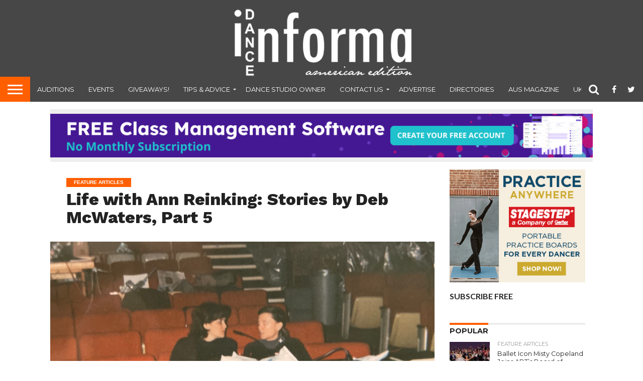

--- FILE ---
content_type: text/html; charset=UTF-8
request_url: https://www.danceinforma.com/wp-admin/admin-ajax.php
body_size: -31
content:

					
					<!--mfunc 6bb56208f672af0dd65451f869fedfd9 $ads -->

				
					<!--/mfunc 6bb56208f672af0dd65451f869fedfd9 -->

				